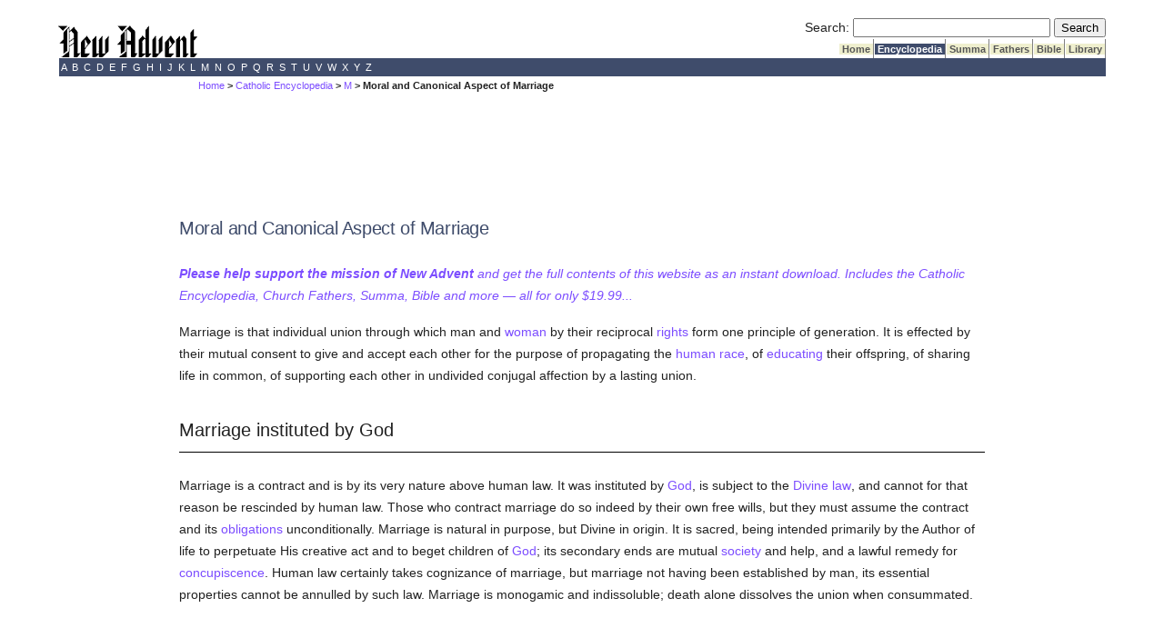

--- FILE ---
content_type: text/html; charset=utf-8
request_url: https://www.newadvent.org/cathen/09699a.htm
body_size: 15256
content:
<!DOCTYPE html>
<html lang="en">
<head>

<title>CATHOLIC ENCYCLOPEDIA: Moral and Canonical Aspect of Marriage</title><script src="https://dtyry4ejybx0.cloudfront.net/js/cmp/cleanmediacmp.js?ver=0104" async="true"></script><script defer data-domain="newadvent.org" src="https://plausible.io/js/script.js"></script><link rel="canonical" href="https://www.newadvent.org/cathen/09699a.htm">

<meta name="viewport" content="width=device-width, initial-scale=1">

<meta name="description" content="Marriage is that individual union through which man and woman by their reciprocal rights form one principle of generation">

<meta http-equiv="Content-Type" content="text/html; charset=utf-8"><link rel="alternate" type="application/rss+xml" title="RSS" href="http://feeds.newadvent.org/bestoftheweb?format=xml"><link rel="icon" href="../images/icon1.ico" type="image/x-icon"><link rel="shortcut icon" href="../images/icon1.ico" type="image/x-icon"><meta name="robots" content="noodp"><link type="text/css" rel="stylesheet" href="../utility/screen6.css" media="screen"></head>

<body class="cathen" id="09699a.htm">

<!-- spacer-->&nbsp;<br/>



<div id="capitalcity"><table summary="Logo" cellpadding=0 cellspacing=0 width="100%"><tr valign="bottom"><td align="left"><a href="../"><img height=36 width=153 border="0" alt="New Advent" src="../images/logo.gif"></a></td><td align="right"> <form id="searchbox_000299817191393086628:ifmbhlr-8x0" action="../utility/search.htm">
  <!-- Hidden Inputs -->
  <input type="hidden" name="safe" value="active">
  <input type="hidden" name="cx" value="000299817191393086628:ifmbhlr-8x0"/>
  <input type="hidden" name="cof" value="FORID:9"/>
 
  <!-- Search Box -->
  <label for="searchQuery" id="searchQueryLabel">Search:</label>
  <input id="searchQuery" name="q" type="text" size="25" aria-labelledby="searchQueryLabel"/>
 
  <!-- Submit Button -->
  <label for="submitButton" id="submitButtonLabel" class="visually-hidden">Submit Search</label>
  <input id="submitButton" type="submit" name="sa" value="Search" aria-labelledby="submitButtonLabel"/>
</form> <table summary="Spacer" cellpadding=0 cellspacing=0><tr><td height="2"></td></tr></table> <table summary="Tabs" cellpadding=0 cellspacing=0><tr> <td bgcolor="#ffffff"></td> <td class="tab"><a class="tab_color_on_beige" href="../">&nbsp;Home&nbsp;</a></td> <td class="tab"><a class="tab_white_on_color" href="../cathen/index.html">&nbsp;Encyclopedia&nbsp;</a></td> <td class="tab"><a class="tab_color_on_beige" href="../summa/index.html">&nbsp;Summa&nbsp;</a></td> <td class="tab"><a class="tab_color_on_beige" href="../fathers/index.html">&nbsp;Fathers&nbsp;</a></td> <td class="tab"><a class="tab_color_on_beige" href="../bible/gen001.htm">&nbsp;Bible&nbsp;</a></td> <td class="tab"><a class="tab_color_on_beige" href="../library/index.html">&nbsp;Library&nbsp;</a></td> </tr></table> </td> </tr></table><table summary="Alphabetical index" width="100%" cellpadding=0 cellspacing=0><tr><td class="bar_white_on_color"> <a href="../cathen/a.htm">&nbsp;A&nbsp;</a><a href="../cathen/b.htm">&nbsp;B&nbsp;</a><a href="../cathen/c.htm">&nbsp;C&nbsp;</a><a href="../cathen/d.htm">&nbsp;D&nbsp;</a><a href="../cathen/e.htm">&nbsp;E&nbsp;</a><a href="../cathen/f.htm">&nbsp;F&nbsp;</a><a href="../cathen/g.htm">&nbsp;G&nbsp;</a><a href="../cathen/h.htm">&nbsp;H&nbsp;</a><a href="../cathen/i.htm">&nbsp;I&nbsp;</a><a href="../cathen/j.htm">&nbsp;J&nbsp;</a><a href="../cathen/k.htm">&nbsp;K&nbsp;</a><a href="../cathen/l.htm">&nbsp;L&nbsp;</a><a href="../cathen/m.htm">&nbsp;M&nbsp;</a><a href="../cathen/n.htm">&nbsp;N&nbsp;</a><a href="../cathen/o.htm">&nbsp;O&nbsp;</a><a href="../cathen/p.htm">&nbsp;P&nbsp;</a><a href="../cathen/q.htm">&nbsp;Q&nbsp;</a><a href="../cathen/r.htm">&nbsp;R&nbsp;</a><a href="../cathen/s.htm">&nbsp;S&nbsp;</a><a href="../cathen/t.htm">&nbsp;T&nbsp;</a><a href="../cathen/u.htm">&nbsp;U&nbsp;</a><a href="../cathen/v.htm">&nbsp;V&nbsp;</a><a href="../cathen/w.htm">&nbsp;W&nbsp;</a><a href="../cathen/x.htm">&nbsp;X&nbsp;</a><a href="../cathen/y.htm">&nbsp;Y&nbsp;</a><a href="../cathen/z.htm">&nbsp;Z&nbsp;</a> </td></tr></table></div>
 <div id="mobilecity" style="text-align: center; "><a href="../"><img height=24 width=102 border="0" alt="New Advent" src="../images/logo.gif"></a></div>
 <!--<div class="scrollmenu"> <a href="../utility/search.htm">SEARCH</a> <a href="../cathen/">Encyclopedia</a> <a href="../summa/">Summa</a> <a href="../fathers/">Fathers</a> <a href="../bible/">Bible</a> <a href="../library/">Library</a> </div> <br />-->

<div id="mi5"><span class="breadcrumbs"><a href="../">Home</a> > <a href="../cathen">Catholic Encyclopedia</a> > <a href="../cathen/m.htm">M</a> > Moral and Canonical Aspect of Marriage</span></div>

<div id="springfield2">

<div class='catholicadnet-728x90' id='cathen-728x90-top' style='display: flex; height: 100px; align-items: center; justify-content: center; '></div>




<h1>Moral and Canonical Aspect of Marriage</h1>

<p><em><a href="https://gumroad.com/l/na2"><strong>Please help support the mission of New Advent</strong> and get the full contents of this website as an instant download. Includes the Catholic Encyclopedia, Church Fathers, Summa, Bible and more &#151; all for only $19.99...</a></em></p>



<p>Marriage is that individual union through which man and <a href="../cathen/15687b.htm">woman</a> by their reciprocal <a href="../cathen/13055c.htm">rights</a> form one principle of generation. It is effected by their mutual consent to give and accept each other for the purpose of propagating the <a href="../cathen/09580c.htm">human race</a>, of <a href="../cathen/05295b.htm">educating</a> their offspring, of sharing life in common, of supporting each other in undivided conjugal affection by a lasting union.</p>

<h2 id="section1">Marriage instituted by God</h2>

<p>Marriage is a contract and is by its very nature above human law. It was instituted by <a href="../cathen/06608a.htm">God</a>, is subject to the <a href="../cathen/09071a.htm">Divine law</a>, and cannot for that reason be rescinded by human law. Those who contract marriage do so indeed by their own free wills, but they must assume the contract and its <a href="../cathen/11189a.htm">obligations</a> unconditionally. Marriage is natural in purpose, but Divine in origin. It is sacred, being intended primarily by the Author of life to perpetuate His creative act and to beget children of <a href="../cathen/06608a.htm">God</a>; its secondary ends are mutual <a href="../cathen/14074a.htm">society</a> and help, and a lawful remedy for <a href="../cathen/04208a.htm">concupiscence</a>. Human law certainly takes cognizance of marriage, but marriage not having been established by man, its essential properties cannot be annulled by such law. Marriage is monogamic and indissoluble; death alone dissolves the union when consummated.</p>

<div class="CMtag_300x250" style="display: flex; height: 300px; align-items: center; justify-content: center; "></div>

<p>When men pretend to be the final arbiters of the marriage contract, they base their claim on the assumption that this contract is merely of human institution and is subject to no <a href="../cathen/09053a.htm">laws</a> above those of man. But human <a href="../cathen/14074a.htm">society</a>, both in its primitive and organized form, originated by marriage, not marriage by human <a href="../cathen/14074a.htm">society</a>. Marriage was intended by the Creator for the propagation of the <a href="../cathen/09580c.htm">human race</a> and for the mutual help of husband and wife. The monogamic and indissoluble properties of marriage were for a time dispensed by Divine permission. Thus in the patriarchal times of the <a href="../cathen/14526a.htm">Old Testament</a> polygamous marriage was tolerated. The right of dismissal also by the bill of <a href="../cathen/05054c.htm">divorce</a> was legal (<a href="../bible/deu024.htm">Deuteronomy 24 sqq.</a>; <a href="../bible/mat019.htm#vrs3">Matthew 19:3-12</a>). Still, marriage never lost its sacred character in the <a href="../cathen/14526a.htm">Old Dispensation</a>. It continued a type and figure of marriage in the New Law. Other nations besides the <a href="../cathen/08399a.htm">Jews</a> treated marriage with such regard and <a href="../cathen/03538b.htm">ceremony</a> as betoken their <a href="../cathen/02408b.htm">belief</a> in its superhuman character. Evolutionists, indeed, account for marriage by the gregarious habits of <a href="../cathen/09580c.htm">human beings</a>. They consider it a developed social <a href="../cathen/08050b.htm">instinct</a>, a matter of utility, convenience, and decency, a consequence of sexual intercourse, which human <a href="../cathen/14074a.htm">society</a> decided to regulate by law, and thus encourage a state of affairs conducive to the peace and <a href="../cathen/07131b.htm">happiness</a> of the race. They do not deny that the religious feeling latent in the human heart regarding marriage and the religious ceremonies attendant on its celebration have their utility, but they insist that marriage is entirely a natural thing. Socialists entertain this same view of marriage; they deprecate excessive state control of the marriage contract, but would impose the <a href="../cathen/05215a.htm">duty</a> of providing for, and <a href="../cathen/05295b.htm">educating</a>, children on the State. The <a href="../cathen/05556a.htm">ethical</a> value of marriage is certainly lowered by such views. Marriage, though contracted to preserve order, would still remain subject to human caprice. It would not bind the couple to an inseparable union. It would exclude polyandry, but not <a href="../cathen/02564a.htm">polygamy</a> or <a href="../cathen/05054c.htm">divorce</a>. By principles borrowed from <a href="../cathen/15006b.htm">Christian tradition</a>, <a href="../cathen/02564a.htm">polygamy</a>, strange to say, is proscribed even by those whose ethics of marriage are naturalistic, evolutionary and socialistic.</p>

<h2 id="section2">Marriage in the Christian dispensation</h2>

<p>Christ revoked the <a href="../cathen/05041a.htm">dispensation</a> granted in the Mosaic law. He <a href="../cathen/12454b.htm">promulgated</a> the original <a href="../cathen/09071a.htm">Divine law</a> of monogamic and indissoluble marriage; in addition, He raised marriage to the dignity of a sacrament (<a href="../bible/gen002.htm#vrs24">Genesis 2:24</a>; <a href="../bible/mat019.htm#vrs3">Matthew 19:3 sqq.</a>; <a href="../bible/luk016.htm#vrs15">Luke 16:15 sqq.</a>; <a href="../bible/mar010.htm#vrs11">Mark 10:11 sqq.</a>; <a href="../bible/1co007.htm#vrs2">1 Corinthians 7:2 sqq.</a>). "If any one should say, matrimony is not truly and properly one of the seven <a href="../cathen/13295a.htm">sacraments</a> of the Gospel law, instituted by Christ, but an invention of man, not conferring grace, let him be <a href="../cathen/01455e.htm">anathema</a>" (Council of Trent, Sess. XXI, can. 1). Under the <a href="../cathen/03712a.htm">Christian</a> law, therefore, the marriage contract and the sacrament are inseparable and indivisible; for, in virtue of <a href="../cathen/08374c.htm">Christ's</a> legislative act, the consent in marriage produces, besides <a href="../cathen/06701a.htm">sanctifying grace</a>, its peculiar sacramental grace. Whenever the marriage contract is duly made, the sacrament is truly effected. That is undoubtedly the case when both parties to marriage are by <a href="../cathen/02258b.htm">baptism</a> members of the <a href="../cathen/10663a.htm">mystical body of Christ</a>, for "This is a great sacrament; but I speak in Christ and in the church" (<a href="../bible/eph005.htm#vrs32">Ephesians 5:32</a>). Hence the moral and canonical aspect of matrimony in the <a href="../cathen/03712a.htm">Christian dispensation</a> is necessarily determined by the <a href="../cathen/03586a.htm">sacramental character</a> of the marriage contract.</p>

<div class="CMtag_300x250" style="display: flex; height: 300px; align-items: center; justify-content: center; "></div>

<h3>A</h3>

<p>The <a href="../cathen/03744a.htm">Church</a> being the Divinely appointed custodian of all <a href="../cathen/13295a.htm">sacraments</a>, it belongs to her <a href="../cathen/08567a.htm">jurisdiction</a> to interpret and apply the <a href="../cathen/09071a.htm">Divine law</a> of marriage. She cannot repeal or change that law. Marriage is, in its essential requirements, ever the same, monogamic and indissoluble. The contract validly made and consummated is dissolved by death alone. However, the <a href="../cathen/03744a.htm">Church</a> must determine what is required for a valid and licit marriage contract. <a href="../cathen/05141a.htm">Doubt</a> in so grave a matter, or uncertainty as to the form and <a href="../cathen/05215a.htm">duties</a> of marriage, would be disastrous for the temporal and spiritual good of <a href="../cathen/07762a.htm">individuals</a> and of <a href="../cathen/14074a.htm">society</a>. The <a href="../cathen/03744a.htm">Church</a> safeguards the sacramental contract by unremitting solicitude and directs the consciences and conduct of those who marry by moral teaching and canonical legislation. The procedure of her courts in cases where the validity or legality of a marriage is involved, is ordered by admirable insight. The <a href="../cathen/03744a.htm">Church</a> derives her power to legislate in matrimonial affairs, not from the State, but from Christ; and acts, not on sufferance, but by Divine right. She recognizes the <a href="../cathen/05215a.htm">duty</a> of the State to take cognizance of <a href="../cathen/09707a.htm">Christian marriage</a>, in order to insure certain civic effects, but her <a href="../cathen/08567a.htm">jurisdiction</a> is superior and of Divine origin.</p>

<h3>B</h3>

<p>The <a href="../cathen/09053a.htm">laws</a> of the <a href="../cathen/03744a.htm">Church</a> governing <a href="../cathen/09707a.htm">Christian marriage</a> are fundamental and unchangeable <a href="../cathen/09053a.htm">laws</a>; or accidental, circumstantial, and changeable <a href="../cathen/09053a.htm">laws</a>. The <a href="../cathen/09076a.htm">natural law</a>, Divine revealed law, and the Apostolic law of marriage are interpreted by the <a href="../cathen/03744a.htm">Church</a>, but never repealed or dispensed from. Circumstantial <a href="../cathen/09053a.htm">laws</a> are enacted by the <a href="../cathen/03744a.htm">Church</a>, and may vary or be repealed. Hence disciplinary <a href="../cathen/09053a.htm">laws</a> regulating solemnities to be observed in marriage, and <a href="../cathen/09053a.htm">laws</a> defining qualifications of parties to <a href="../cathen/09707a.htm">marry</a>, are not so rigid as to admit of no change, if the <a href="../cathen/03744a.htm">Church</a> sees fit to change them, owing to difference of time and place; the change too may affect the validity or the legality of a marriage. The <a href="../cathen/03744a.htm">Church</a>, therefore, has laid down the conditions requisite for the validity of the matrimonial consent on the part of those who marry, and has legislated on their respective <a href="../cathen/13055c.htm">rights</a> and <a href="../cathen/05215a.htm">duties</a>. The marriage bond is sacred; married life symbolizes the union between Christ and His <a href="../cathen/03744a.htm">Church</a> (<a href="../bible/eph005.htm#vrs22">Ephesians 5:22 sqq.</a>) and the <a href="../cathen/03744a.htm">Church</a> protects both by such rules as will maintain their <a href="../cathen/03712a.htm">Christian</a> characteristics under all circumstances.</p>

<h3>C</h3>

<p>The moral law looks to the conduct of those who marry; canon law regulates matrimonial courts of the <a href="../cathen/03744a.htm">Church</a>. There is no marked point of difference between them; they rather form a complete system of legislation concerning the Sacrament of Marriage. Of course <a href="../cathen/02258b.htm">baptized</a> <a href="../cathen/11726a.htm">persons</a> alone receive the <a href="../cathen/13295a.htm">sacraments</a>. Some <a href="../cathen/14580a.htm">theologians</a> regard a marriage in which only one party is <a href="../cathen/02258b.htm">baptized</a> as a sacrament. Whether those who have been <a href="../cathen/02258b.htm">baptized</a>, but are not members of the body of the <a href="../cathen/03744a.htm">Church</a>, or unbaptized <a href="../cathen/11726a.htm">persons</a> are exempt from all purely Church matrimonial law is a disputed question.</p>

<h3>D</h3>

<p>As citizens of the State, <a href="../cathen/03712a.htm">Christians</a> should certainly comply with the civil <a href="../cathen/09053a.htm">laws</a> regulating marriage for certain civil effects, though they must not consider the marriage contract as something distinct from the sacrament, for the two are inseparable. One result of the defection from the <a href="../cathen/03744a.htm">Church</a> in the sixteenth century was a <a href="../cathen/02408b.htm">belief</a> that marriage is a civil <a href="../cathen/03538b.htm">ceremony</a>. The opinion of several canonists, who, wishing to justify this view taught that the contract of marriage might possibly be separated from the sacrament, was condemned in the syllabus of <a href="../cathen/12134b.htm">Pius IX</a> in 1864 (numbers 65 and 66). It is likewise <a href="../cathen/05525a.htm">erroneous</a> to consider the <a href="../cathen/12406a.htm">priest</a> the minister of the sacrament; he is the authorized witness of the <a href="../cathen/03744a.htm">Church</a> to the contract. The parties contracting really administer the sacrament to themselves.</p>

<h3>E</h3>

<p>It is historical fact that the <a href="../cathen/03744a.htm">Church</a> always recognized the right of the State to legislate in certain respects concerning marriage, on account of its civil effects. The enactment of <a href="../cathen/09053a.htm">laws</a> fixing the dowry, the right of succession, alimony and other like matters, belongs to the <a href="../cathen/02137c.htm">secular authorities</a> according to the common teaching of canonists. When, however, the State enacts <a href="../cathen/09053a.htm">laws</a> inimical to the marriage <a href="../cathen/09053a.htm">laws</a> of the <a href="../cathen/03744a.htm">Church</a>, practically denying her right to protect the sacred character of matrimony, she cannot allow her children to submit to such enactments. She respects the requirements of the State for the marriages of its citizens as long as those requirements are for the common good, and in keeping with the dignity and Divine purpose of marriage. Thus, for instance, she recognizes that a defect of mind or a lack of proper discretion is an impediment to matrimony. Certain defects of body, particularly impotency, disqualify likewise. The <a href="../cathen/03744a.htm">Church</a>, on the other hand, justly expects the State to treat her <a href="../cathen/09053a.htm">laws</a> such as those of <a href="../cathen/03481a.htm">celibacy</a>, with respect (see <a href="../cathen/01326b.htm">Schmalzgr&uuml;ber</a>, vol. IV, part I, sect. 2; and vol. IX, part II, title 22, for obsolete canonical rules). A marriage is said to be canonical or civil: canonical, when contracted in accordance with Church law; civil, if the ordinances of <a href="../cathen/09066a.htm">civil law</a> are observed. In addition, we sometimes speak of a <a href="../cathen/04001a.htm">secret marriage</a>, or a marriage of <a href="../cathen/04268a.htm">conscience</a>, that is, a marriage of which the <a href="../cathen/02255a.htm">banns</a> have not been published, celebrated by the <a href="../cathen/11499b.htm">parish</a> <a href="../cathen/12406a.htm">priest</a> and witnesses under bond of secrecy, with the <a href="../cathen/02581b.htm">bishop's</a> permission. A <a href="../cathen/15073a.htm">true</a> marriage is one duly contracted and capable of being <a href="../cathen/12454c.htm">proved</a> in the ordinary way; a presumptive marriage, when the <a href="../cathen/09053a.htm">law</a> presumes a marriage to exist; a <a href="../cathen/12584a.htm">putative marriage</a>, when it is believed to be valid, but is in reality null and void, owing to the existence of a hidden diriment impediment.</p>

<p>There is, again, a special kind of marriage which needs explanation here. When a prince or a member of a ruling house weds a <a href="../cathen/15687b.htm">woman</a> of inferior rank, especially if her <a href="../cathen/05782a.htm">family</a> is plebeian, the marriage is generally known as a morganatic marriage. In this case it is as valid and licit before the <a href="../cathen/03744a.htm">Church</a> as any other lawful marriage, but there are certain civil disabilities. First, the children born in such wedlock have no <a href="../cathen/13055c.htm">right</a> to the title or crown of their father, since those who are to succeed him ought not to suffer from the social disadvantages arising from the inferior rank of their father's morganatic wife. In some countries, however, the <a href="../cathen/09053a.htm">law</a> concedes a hope of succession to such children if all the direct heirs should die. The morganatic wife and her children receive, by agreement or stipulation, a dowry and means of support, the amount being in some countries at the discretion of the king or prince, in others fixed by <a href="../cathen/09053a.htm">law</a>.</p>

<h2 id="section3">Matrimonial courts in the Church</h2>

<p>Doubtful marriage cases are decided in courts provided by the canon law for that purpose. The <a href="../cathen/05141a.htm">doubt</a> may arise from a supposed hidden or occult impediment or from a public impediment. In the former case (occult impediment) the question is decided <em>pro foro interno</em> in the tribunal of penance or by the penitentiary Apostolic at <a href="../cathen/13164a.htm">Rome</a>. In such cases strict secrecy, similar to that of the confessional, is observed, particularly with regard to names and places of residence. In the latter case (public impediment) the <a href="../cathen/05141a.htm">doubt</a> has always to be settled <em>pro foro externo</em> in the matrimonial courts; for no general <a href="../cathen/09053a.htm">laws</a> can be made to cover all possible circumstances, and the practical application of the canonical and moral <a href="../cathen/09053a.htm">laws</a> of marriage to actual cases, just as happens with civil <a href="../cathen/09053a.htm">laws</a> involves at times questions <em>de jure</em> and <em>de facto</em>, which must be settled by competent judges. In every <a href="../cathen/05001a.htm">diocese</a> presided over by a <a href="../cathen/02581b.htm">bishop</a> and especially in every <a href="../cathen/10244c.htm">metropolitan</a> <a href="../cathen/10244c.htm">see</a>, the canon law requires a matrimonial court. Such a court has no power to legislate, but adjudicates according to the <a href="../cathen/09053a.htm">laws</a> and the precedents of the Roman courts. Bishops of <a href="../cathen/05001a.htm">dioceses</a>, national and provincial councils may, however, enforce stricter observance of the general <a href="../cathen/09053a.htm">laws</a> in their respective jurisdictions; if peculiar circumstances require it, they can legislate against abuses and insist on special points of law; for instance, they may demand certain qualifications in witnesses to marriage, and prescribe certain preliminaries for <a href="../cathen/09698a.htm">mixed marriages</a>, binding on <a href="../cathen/12406a.htm">priest</a> and people under pain of <a href="../cathen/14004b.htm">sin</a>. From the decisions of the <a href="../cathen/05001a.htm">diocesan</a> and the <a href="../cathen/10244c.htm">metropolitan</a> courts, particularly in questions involving nullity of marriage, appeal can be taken to the courts of the <a href="../cathen/07424b.htm">Holy See</a>. the decisions of these courts are final, especially when the Holy Father approves them. In rare cases a reopening is allowed, and then, usually, because new evidence is offered. Since <a href="../cathen/12137a.htm">Pius X</a> reorganized the <a href="../cathen/13147a.htm">Roman Curia</a> by the Constitution "Sapienti consilio" (29 June, 1908), such appeals must be made to the congregation, tribunal or office specified in that Constitution to deal with them: For the future every question regarding <a href="../cathen/09698a.htm">mixed marriages</a> is to be brought before the Congregation of the Holy Office; likewise, all points which either directly or indirectly, in fact or in law, refer to the Pauline Privilege" (Answer of the Congregation of the Consistory to letter of Holy Office, 27 March, 1909). (For the procedure in case of appeals from countries under the <a href="../cathen/08567a.htm">jurisdiction</a> of <a href="../cathen/12456a.htm">Propaganda</a>, see <a href="../cathen/12456a.htm">PROPAGANDA</a>.)</p>

<div class="CMtag_300x250" style="display: flex; height: 300px; align-items: center; justify-content: center; "></div>

<h2 id="section4">The new marriage legislation</h2>

<p>The marriage law, known by its initial words, "Ne temere", went into force on <a href="../cathen/05224d.htm">Easter Sunday</a>, 18 April, 1908. The principal changes it made in the <a href="../cathen/03744a.htm">Church's</a> matrimonial legislation relate to <a href="../cathen/04001a.htm">clandestine marriages</a> (which it makes null and void for all <a href="../cathen/03449a.htm">Catholics</a> of the <a href="../cathen/09022a.htm">Latin Rite</a>) and to questions incidental thereto. The law enacts that a marriage of <a href="../cathen/03449a.htm">Catholics</a> of the <a href="../cathen/09022a.htm">Latin Rite</a> is licit and valid only if contracted in the presence of the ordinary, or the <a href="../cathen/11499b.htm">parish</a> <a href="../cathen/12406a.htm">priest</a>, or a <a href="../cathen/12406a.htm">priest</a> delegated by either, and at least two witnesses. Any <a href="../cathen/12406a.htm">priest</a> may revalidate a <a href="../cathen/14004b.htm">sinful</a> or an invalid marriage of those who, through sickness, are in serious danger of death, unless their case is such as admits of no revalidation &mdash; as for instance, if they are in holy orders. Again, in the case of those who live in districts where no <a href="../cathen/12406a.htm">priest</a> resides, and who cannot without serious hardship go to one, the new law provides that, if such condition has lasted a month, they may marry without a <a href="../cathen/12406a.htm">priest</a>, but in the presence of two witnesses, the record of their marriage being properly made as prescribed. The law makes no exception in favour of <a href="../cathen/09698a.htm">mixed marriages</a>, not even when one party is a <a href="../cathen/03449a.htm">Catholic</a> of an Eastern Rite. By a special <a href="../cathen/05041a.htm">dispensation</a>, <a href="../cathen/09698a.htm">mixed marriages</a> &mdash; i.e., both parties being <a href="../cathen/02258b.htm">baptized</a>, one a <a href="../cathen/12495a.htm">Protestant</a>, the other a <a href="../cathen/03449a.htm">Catholic</a> &mdash; of Germans marrying within the boundaries of the <a href="../cathen/06484b.htm">German Empire</a> are valid, though <a href="../cathen/04001a.htm">clandestinely</a> contracted. A like <a href="../cathen/05041a.htm">dispensation</a> has been granted to Hungarians marrying within the boundaries of <a href="../cathen/07547a.htm">Hungary</a>; and according to the Secretary of the S. Congregation of Sacraments (18 March, 1909), <a href="../cathen/04510a.htm">Croatians</a>, Slavonians, inhabitants of <a href="../cathen/15022a.htm">Transylvania</a>, and of Fiume enjoy a similar <a href="../cathen/05041a.htm">dispensation</a>. <a href="../cathen/03449a.htm">Catholics</a> of the various Eastern rites, who are in union with the <a href="../cathen/07424b.htm">Holy See</a>, are exempt from the <a href="../cathen/09053a.htm">law</a>; likewise all non-Catholics, except those who have been <a href="../cathen/02258b.htm">baptized</a> in the <a href="../cathen/03744a.htm">Church</a>, but have fallen away.</p>

<p>The law is not retroactive. Marriages contracted before its <a href="../cathen/12454b.htm">promulgation</a> will be adjudicated, in case of <a href="../cathen/05141a.htm">doubt</a>, according to the <a href="../cathen/09053a.htm">laws</a> in force at the time and place of marriage. It simplifies procedure. Former difficulties arising from quasi-domicile are done away with by a month's residence even when taken in <em>fraudem legis;</em> the ordinary or the <a href="../cathen/11499b.htm">parish</a> <a href="../cathen/12406a.htm">priest</a> is the authorized witness of the <a href="../cathen/03744a.htm">Church</a>, and he or a <a href="../cathen/12406a.htm">priest</a> delegated by him by name, can assist validly at any marriage within his territory, even though the parties come from without it; though, of course, such ordinary or <a href="../cathen/11499b.htm">parish</a> <a href="../cathen/12406a.htm">priest</a> needs, and should ask for, letters of permission from the proper authority to assist licitly at such a marriage. The local authorities may increase the punishment assigned in the text of the <a href="../cathen/09053a.htm">law</a> for any infraction of this provision. By a <a href="../cathen/04670a.htm">decree</a> of the Sacred Congregation of the Sacraments (7 March, 1910), the power to dispense kings or royal princes from impediments, diriment or impedient, is henceforth reserved in a special manner to the <a href="../cathen/07424b.htm">Holy See</a>, and all faculties granted heretofore in such cases to certain ordinaries are revoked. In the peculiar circumstances of certain Indian <a href="../cathen/05001a.htm">dioceses</a> (see <a href="../cathen/07722a.htm">INDIA</a>, <em>Double Jurisdiction</em>), the question has been asked: Whether for <a href="../cathen/11726a.htm">persons</a> residing in <a href="../cathen/07722a.htm">India</a> within a double <a href="../cathen/08567a.htm">jurisdiction</a>, it is sufficient, in order to a valid and licit marriage, to stand before the personal <a href="../cathen/11499b.htm">parish</a> <a href="../cathen/12406a.htm">priest</a> of one or both; or whether they must also stand before the territorial <a href="../cathen/11499b.htm">parish</a> <a href="../cathen/12406a.htm">priest</a>. The question having been referred to the Holy Father, the Congregation of the Sacraments replied, with the <a href="../cathen/01656b.htm">approbation</a> of His Holiness, in view of the peculiar circumstances, affirmatively to the first part; negatively to the second part.</p>

<h2 id="section5">Marriage indissoluble except by death</h2>

<p>It must again be repeated here that the <a href="../cathen/03744a.htm">Church</a> teaches, and has always taught, that death alone can dissolve a ratified and consummated <a href="../cathen/09707a.htm">Christian marriage</a>. When the death of either party is not <a href="../cathen/12454c.htm">proved</a> by such evidence as is required by canon law, there is no permission to re-marry. The instruction "Matrimonii vinculo" (1868) is still strictly followed, as appears from an answer of the Sacred Congregation of the Sacraments to cases that arose in the earthquake district in Southern <a href="../cathen/08208a.htm">Italy</a> in March, 1910. Marriages ratified but not consummated by sexual intercourse are sometimes dissolved by the <a href="../cathen/12260a.htm">Roman Pontiff</a> in virtue of his supreme power; sometimes they are dissolved by entrance into the <a href="../cathen/12748b.htm">religious life</a> and by actual profession of solemn <a href="../cathen/15511a.htm">vows</a>. Such dissolutions of marriages that are merely ratified are in no sense subversive of "what <a href="../cathen/06608a.htm">God</a> hath joined let no man put asunder" (<a href="../bible/mat019.htm#vrs6">Matthew 19:6</a>). Again the matrimonial courts may find on the evidence adduced that a marriage is null and void; there may have been a known or a hidden diriment impediment when the marriage was contracted. In some instances such a marriage is revalidated after securing the required <a href="../cathen/05041a.htm">dispensation</a>, if such be possible, by a renewal of consent in proper form, or, accepting the previous consent, which was never actually retracted, by remedying the defect in <em>radice</em>. In other instances, the marriage being by juridical sentence declared null and void, the parties to it are free to enter new alliances. But that is quite different from granting a <a href="../cathen/05054c.htm">divorce</a> in the case of a valid consummated marriage.</p>

<h2 id="section6">Matrimonial consent</h2>

<p>Those who marry do so by signifying their consent to be man and wife. Consent is of the very essence of marriage, and it is in consequence of their free, deliberate consent that a man and a <a href="../cathen/15687b.htm">woman</a> become husband and wife. Marriage being a contract forming essentially an indissoluble union, it is important to <a href="../cathen/08673a.htm">know</a> whether the consent can be so defective as to make a marriage morally and canonically invalid.</p>

<h3>A</h3>

<p>(1) The act of being married is the mutual consenting of the parties, the giving and accepting of each other. "Thus the wife hath not power of her own body, but the husband. And in like manner the husband also hath not power of his own body, but the wife" (<a href="../bible/1co007.htm#vrs4">1 Corinthians 7:4</a>). It is not sufficient to give the consent internally only, it must be signified by some outward sign. Canon law does not absolutely require the personal presence of both parties to marriage; but, one being present, giving his consent to marry the absent party, the absent party must signify her consent by proxy or by letter. The Sacred Congregation of the <a href="../cathen/13205c.htm">Rota</a> recently decided a marriage to be valid at which the consent of one party was given verbally, and that of the other by letter. "Now although matrimony was raised to the dignity of a sacrament by Christ, it did not lose the nature of a contract; hence, like other contracts, it is perfected by consent of both parties. There is no obstacle, consequently, to contracting marriage by letter" (see Acta Apostolic&aelig; Sedis, year 2, vol. II, no. 7, 30 April, 1910, p. 300). The consent, however, must be signified in such a manner as to make the consent of both parties clear and unmistakable to the <a href="../cathen/12406a.htm">priest</a> and witnesses. The nature of the contract as well as its consequent <a href="../cathen/05215a.htm">duties</a> and properties are independent of the will of the parties contracting. Hence, if by any implied or expressed condition one or both parties qualify the contract in its essentials, the contract itself would be vitiated and nullified.</p>

<p>(2) The consent must be free and deliberate. Violence or coercion by fear in a degree so great as to deprive either party of his freedom to dissent would invalidate the consent given. The motives that prompt consent may be improper, but still they are compatible with the freedom required, and hence do not nullify the contract. The fear need not be absolute but if it be relatively so strong as to prompt external consent while the party dissents internally, canon law considers the requisite freedom wanting, and the contract null and void (see "Acta Apostolic&aelig; Sedis", vol. II, n&#186; 8, p. 348, 26 Feb., 1910).</p>

<p>(3) The party or parties giving consent in the act of marriage might be in <a href="../cathen/05525a.htm">error</a> as to the <a href="../cathen/11726a.htm">person</a> or quality of <a href="../cathen/11726a.htm">person</a> whom they are actually marrying. An <a href="../cathen/05525a.htm">error</a> is an impediment based on <a href="../cathen/09076a.htm">natural law</a>. Natural law protects the marriage contract; it requires that the object of the consent shall be, not only naturally capable of the contract, but personally intended. The marriage contract requires that the <a href="../cathen/11726a.htm">persons</a> contracting should be definite. Ecclesiastical law confirms this, and even extends its natural limits: if the <a href="../cathen/05525a.htm">error</a> is as to the <a href="../cathen/11726a.htm">person</a>, the contract is null and void &mdash; e.g., if, instead of the girl he consents to <a href="../cathen/09707a.htm">marry</a>, her sister were given in marriage by some accident or <a href="../cathen/06249a.htm">fraud</a>. If the <a href="../cathen/05525a.htm">error</a> is as to a personal quality, then the <a href="../cathen/09053a.htm">law</a>, to recognize a plea of non-consent, requires that the quality should have been absolutely intended by the party contracting, and it must be shown that such quality was a condition <em>sine qua non</em> of the marriage. Thus, in ancient canon law, if a freeman married a <a href="../cathen/15687b.htm">woman</a> whom he believed to be free while in fact she was a bondwoman, his marriage was null and void, unless, after discovering his <a href="../cathen/05525a.htm">error</a>, he continued to live and cohabit with her.</p>

<h3>B</h3>

<p>A condition expressed or implied in the marriage contract may regard the past, the present, or the future. It must be noted, however, that canon law, in <em>foro externo</em>, takes into account such conditions only as are definitely expressed &mdash; "De internis non judicat". Conditions or intentions implied by both or either party consenting in marriage may establish a case of <a href="../cathen/04268a.htm">conscience</a> to be settled in the tribunal of <a href="../cathen/04268a.htm">conscience</a>; but the courts take no cognizance of it. Before the <a href="../cathen/09053a.htm">law</a> a marriage is valid until the vitiating condition or intention is established by certain <a href="../cathen/12454c.htm">proof</a>. Hence a possible anomaly: a marriage invalid in reality, yet valid before the <a href="../cathen/09053a.htm">law</a>. In general, conditional consent in marriage is forbidden. A <a href="../cathen/11499b.htm">parish</a> <a href="../cathen/12406a.htm">priest</a> may not permit it on his own authority. Parties to a marriage, however, might, when they make the compact, put conditions, implied or expressed. Would that vitiate the contract of marriage? If the condition concern the past or the present, the contract is valid if the condition is verified at that moment, thus: "I take you for my husband, if you are the man to whom I was <a href="../cathen/02537c.htm">betrothed</a>." If the condition regard the future, it must be noted that, if it frustrates any essential <a href="../cathen/12462a.htm">property</a> of marriage, it nullifies the act of marriage; if it postulates an act against the very nature of marriage, the marriage is null. Again, the mutual <a href="../cathen/13055c.htm">rights</a> acquired and given in marriage being exclusive and perpetual, any condition added by both or one party to frustrate marriage in its natural consequences nullifies the contracts. A resolve or intention, however, to <a href="../cathen/14004b.htm">sin</a> against the nature of marriage, or to prove unfaithful, is, of course, no such condition. But a consent in marriage qualified by conditions such as to avoid procreation or birth of children, to have other wives or husbands &mdash; conditions excluding conjugal fidelity, denying the sacrament or perpetuity of the marriage bond &mdash; is a radically vitiated consent, and consequently of no value. Thus: "I marry, but you must avoid having children"; or, "I marry you until I find someone to suit me better." The condition must be actual, predominant in the will of one or both, denying perpetual union or interchange of conjugal <a href="../cathen/13055c.htm">rights</a>, or at least limiting them, to make the marriage null and void (Decretals, IV, tit. v, 7).</p>

<p>There might be a <a href="../cathen/14004b.htm">sinful</a> agreement between those contracting marriage which likewise nullifies their marriage &mdash; e.g., not to have more than one or two children, or not to have any children at all, until, in the judgment of the contracting parties, circumstances shall enable them to be provided for; or to <a href="../cathen/05054c.htm">divorce</a> and marry someone else whenever they grow tired of each other. Such an agreement or condition denies the perpetual <a href="../cathen/05215a.htm">duties</a> of matrimony, limits matrimonial <a href="../cathen/13055c.htm">rights</a>, suspends the <a href="../cathen/05215a.htm">duty</a> consequent on the use and exercise of those <a href="../cathen/13055c.htm">rights</a>; if really made a <em>sine qua non</em> of marriage, it necessarily annuls it; the parties would wish to enjoy connubial intercourse, but evade its consequences. The agreement to abstain from the use of conjugal <a href="../cathen/13055c.htm">rights</a> is, however, quite different, and does not nullify the marriage contract. The parties to the marriage fully consent to transfer to each other the conjugal <a href="../cathen/13055c.htm">rights</a>, but, by agreement or <a href="../cathen/15511a.htm">vow</a>, <a href="../cathen/11189a.htm">oblige</a> themselves to abstain from the actual use of those <a href="../cathen/13055c.htm">rights</a>. Now, if, contrary to their agreement or <a href="../cathen/15511a.htm">vow</a>, either party should demand the actual use of his or her right, it would not be fornication, though a breach of promise or <a href="../cathen/15511a.htm">vow</a>. Such a condition, though possible, is not frequent nor even permissible except in cases of rare <a href="../cathen/15472a.htm">virtue</a>.</p>

<p>Again, <a href="../cathen/09707a.htm">Christian marriage</a> being a sacrament as well as a contract, can matrimonial consent be such as to exclude the sacrament and intend only the contract? <a href="../cathen/09707a.htm">Christian marriage</a> being essentially a sacrament, as we have seen, any condition made to exclude the sacrament from the contract would nullify the latter.</p>

<div class='catholicadnet-728x90' id='cathen-728x90-bottom' style='display: flex; height: 100px; align-items: center; justify-content: center; '></div>



<div class="cenotes"><h2>Sources</h2><p class="cenotes">Besides innumerable Latin text-books on moral and canon law in which marriage is discussed, and many treatises in other languages on the same subject, the following are mentioned as being more accessible to English and American readers: SLATER, <em>A Manual of Moral Theology,</em> with notes by MARTIN on American legislation, II (New York, Cincinnati, Chicago, 1909), v, vii, xii; DEVINE, <em>The Law of Christian Marriage</em> (New York 1908), 47-127; CRONIN, <em>The New Matrimonial Legislation;</em> LECKY, <em>History of European Morals,</em> II (London, 1877); BISHOP, <em>Commentaries on the Law of Marriage and Divorce,</em> I (Boston, 1881); AMRAN, <em>The Jewish Law of Divorce according to Bible and Talmud;</em> BEBEL, <em>Die Frau und Sozialismus</em> (50th ed.).</p></div>

<div class="pub"><h2>About this page</h2><p id="apa"><strong>APA citation.</strong> <span id="apaauthor">Selinger, J.</span> <span id="apayear">(1910).</span> <span id="apaarticle">Moral and Canonical Aspect of Marriage.</span> In <span id="apawork">The Catholic Encyclopedia.</span> <span id="apapublisher">New York: Robert Appleton Company.</span>  <span id="apaurl">http://www.newadvent.org/cathen/09699a.htm</span></p><p id="mla"><strong>MLA citation.</strong> <span id="mlaauthor">Selinger, Joseph.</span> <span id="mlaarticle">"Moral and Canonical Aspect of Marriage."</span> <span id="mlawork">The Catholic Encyclopedia.</span> <span id="mlavolume">Vol. 9.</span> <span id="mlapublisher">New York: Robert Appleton Company,</span> <span id="mlayear">1910.</span>  <span id="mlaurl">&lt;http://www.newadvent.org/cathen/09699a.htm&gt;.</span></p><p id="transcription"><strong>Transcription.</strong> <span id="transcriber">This article was transcribed for New Advent by Douglas J. Potter.</span> <span id="dedication">Dedicated to the Sacred Heart of Jesus Christ.</span></p><p id="approbation"><strong>Ecclesiastical approbation.</strong> <span id="nihil"><em>Nihil Obstat.</em> October 1, 1910. Remy Lafort, Censor.</span> <span id="imprimatur"><em>Imprimatur.</em> +John M. Farley, Archbishop of New York.</span></p><p id="contactus"><strong>Contact information.</strong> The editor of New Advent is Kevin Knight. My email address is webmaster <em>at</em> newadvent.org. Regrettably, I can't reply to every letter, but I greatly appreciate your feedback &mdash; especially notifications about typographical errors and inappropriate ads.</p></div>

</div>

<div id="ogdenville"><table summary="Bottom bar" width="100%" cellpadding=0 cellspacing=0><tr><td class="bar_white_on_color"><center><strong>Copyright &#169; 2023 by <a href="../utility/contactus.htm">New Advent LLC</a>. Dedicated to the Immaculate Heart of Mary.</strong></center></td></tr></table><p align="center"><a href="../utility/contactus.htm">CONTACT US</a>  | <a href="https://cleanmedia.net/p/?psid=491-308-20180429T2217479770">ADVERTISE WITH NEW ADVENT</a></p></div><!-- Sticky Footer --> <ins class="CANBMDDisplayAD" data-bmd-ad-unit="30849120210203T1734389107AB67D35C03D4A318731A4F337F60B3E" style="display:block"></ins> <script src="https://secureaddisplay.com/au/bmd/"></script> <!-- /Sticky Footer --> <!-- Hide Dynamic Ads --><ins class="CMAdExcludeArticles"></ins><!-- /Hide Dynamic Ads-->

</body>
</html>

--- FILE ---
content_type: text/html; charset=utf-8
request_url: https://secureaddisplay.com/au/bmd/
body_size: 419
content:

!function (d, s, id) { var js, fjs = d.getElementsByTagName(s)[0]; if (!d.getElementById(id)) { js = d.createElement(s); js.id = id; js.defer = true; js.src = "https://dtyry4ejybx0.cloudfront.net/js/adloadbmd.min.js?ver=00000205h"; fjs.parentNode.insertBefore(js, fjs); } } (document, "script", "cadnet-bmd-js");
var CANVisitorIsChristian = "0"; 
var CANVisitorIsCatholic = "0";
var CANVisitorID = 9492427056;

--- FILE ---
content_type: text/html; charset=utf-8
request_url: https://cleanmediaads.com/bmd/bids/?AULU=30849120210203T1734389107AB67D35C03D4A318731A4F337F60B3E&AULUID=BMD30849120210203T1734389107AB67D35C03D4A318731A4F337F60B3E_goTnm1766327133138&SiteURL=https%3A//www.newadvent.org/cathen/09699a.htm&CANVisitorID=9492427056&isMobile=0
body_size: 71
content:
CANBMDDisplayADUnit('30849120210203T1734389107AB67D35C03D4A318731A4F337F60B3E', 'BMD30849120210203T1734389107AB67D35C03D4A318731A4F337F60B3E_goTnm1766327133138', '', '', '', [{"adcode":""}]);

--- FILE ---
content_type: text/css
request_url: https://www.newadvent.org/utility/screen6.css
body_size: 5362
content:
/* SUGGESTED BY CHAT GPT FOR THE GOOGLE SEARCH FORM. ChatGPT says, “The class visually-hidden is for labels that shouldn't be visible but should still be accessible by screen readers. You can define this class in your CSS as follows...” */
.visually-hidden {
  position: absolute;
  width: 1px;
  height: 1px;
  margin: -1px;
  padding: 0;
  overflow: hidden;
  clip: rect(0, 0, 0, 0);
  white-space: nowrap;
  border: 0;
}

/* MATERIAL DESIGN ELEMENTS ADDED HERE ON AUG. 31, 2023 */
/* @charset "UTF-8"; */
html{color:rgba(0,0,0,.87)}
::-moz-selection{background:#b3d4fc;text-shadow:none}
::selection{background:#b3d4fc;text-shadow:none}  /* AUTO UNDO */ 
hr{display:block;height:1px;border:0;border-top:1px solid #ccc;margin:1em 0;padding:0}  /* AUTO UNDO */ 
audio,canvas,img,svg,video{vertical-align:middle}  /* AUTO UNDO */ 
fieldset{border:0;margin:0;padding:0}  /* AUTO UNDO */ 
textarea{resize:vertical}  /* AUTO UNDO */ 
.browsehappy{margin:.2em 0;background:#ccc;color:#000;padding:.2em 0}  /* AUTO UNDO */ 
.hidden{display:none!important;visibility:hidden}  /* AUTO UNDO */ 
.visuallyhidden{border:0;clip:rect(0 0 0 0);height:1px;margin:-1px;overflow:hidden;padding:0;position:absolute;width:1px}  /* AUTO UNDO */ 
.visuallyhidden.focusable:active,.visuallyhidden.focusable:focus{clip:auto;height:auto;margin:0;overflow:visible;position:static;width:auto}  /* AUTO UNDO */ 
.invisible{visibility:hidden}  /* AUTO UNDO */ 
.clearfix:before,.clearfix:after{content:" ";display:table}  /* AUTO UNDO */ 
.clearfix:after{clear:both}  /* AUTO UNDO */ 
a,a:visited{text-decoration:underline}  /* AUTO UNDO */ 
abbr[title]:after{content:" (" attr(title)")"}  /* AUTO UNDO */ 
a[href^="#"]:after,a[href^="javascript:"]:after{content:""}  /* AUTO UNDO */ 
thead{display:table-header-group}  /* AUTO UNDO */ 
tr,img{page-break-inside:avoid}  /* AUTO UNDO */ 
img{max-width:100%!important}  /* AUTO UNDO */ 
p,h2,h3{orphans:3;widows:3}
h2,h3{page-break-after:avoid}  /* AUTO UNDO */ 
html{width:100%;height:100%}  /* AUTO UNDO */ 
body{width:100%;min-height:100%}
main{display:block}
*[hidden]{display:none!important}  /* AUTO UNDO */ 
html,body{font-family:'Helvetica','Arial',sans-serif;font-size:14px;font-weight:400;line-height:20px}
h1,h2,h3,h4,h5,h6,p{padding:0}  /* AUTO UNDO */ 
h1 small,h2 small,h3 small,h4 small,h5 small,h6 small{font-family:'Roboto','Helvetica','Arial',sans-serif;font-weight:400;line-height:1.35;letter-spacing:-.02em;opacity:.54;font-size:.6em}  /* AUTO UNDO */ 
h1{font-size:56px;line-height:1.35;letter-spacing:-.02em;margin:24px 0}  /* AUTO UNDO */ 
h1,h2{font-family:'Roboto','Helvetica','Arial',sans-serif;font-weight:400}  /* AUTO UNDO */ 
h2{font-size:45px;line-height:48px}  /* AUTO UNDO */ 
h2,h3{margin:24px 0}  /* AUTO UNDO */ 
h3{font-size:34px;line-height:40px}  /* AUTO UNDO */ 
h3,h4{font-family:'Roboto','Helvetica','Arial',sans-serif;font-weight:400}  /* AUTO UNDO */ 
h4{font-size:24px;line-height:32px;-moz-osx-font-smoothing:grayscale;margin:24px 0 16px}  /* AUTO UNDO */ 
h5{font-size:20px;font-weight:500;line-height:1;letter-spacing:.02em}  /* AUTO UNDO */ 
h5,h6{font-family:'Roboto','Helvetica','Arial',sans-serif;margin:24px 0 16px}  /* AUTO UNDO */ 
h6{font-size:16px;letter-spacing:.04em}  /* AUTO UNDO */ 
h6,p{font-weight:400;line-height:24px}
p{font-size:14px;letter-spacing:0;margin:0 0 16px}
a{color:rgb(124,77,255);font-weight:500}
blockquote{font-family:'Roboto','Helvetica','Arial',sans-serif;position:relative;font-size:24px;font-weight:300;line-height:1.35;letter-spacing:.08em}
mark{background-color:#f4ff81}  /* AUTO UNDO */ 
dt{font-weight:700}  /* AUTO UNDO */ 
address{font-size:12px;line-height:1;font-style:normal}  /* AUTO UNDO */ 
address,ul,ol{font-weight:400;letter-spacing:0}  /* AUTO UNDO */ 
ul,ol{font-size:14px;line-height:24px}  /* AUTO UNDO */ 
body{margin:0}
.styleguide-demo h1{margin:48px 24px 0}  /* AUTO UNDO */ 
.styleguide-demo h1:after{content:'';display:block;width:100%;border-bottom:1px solid rgba(0,0,0,.5);margin-top:24px}  /* AUTO UNDO */ 
.styleguide-demo{opacity:0;-webkit-transition:opacity .6s ease;transition:opacity .6s ease}  /* AUTO UNDO */ 
.styleguide-masthead{height:256px;background:#212121;padding:115px 16px 0}  /* AUTO UNDO */ 
.styleguide-container{position:relative;max-width:960px;width:100%}  /* AUTO UNDO */ 
.styleguide-title{color:#fff;bottom:auto;position:relative;font-size:56px;font-weight:300;line-height:1;letter-spacing:-.02em}  /* AUTO UNDO */ 
.styleguide-title:after{border-bottom:0}  /* AUTO UNDO */ 
.styleguide-title span{font-weight:300}  /* AUTO UNDO */ 
.demosLoaded .styleguide-demo{opacity:1}  /* AUTO UNDO */ 
iframe{display:block;width:100%;border:none}  /* AUTO UNDO */ 
iframe.heightSet{overflow:hidden}  /* AUTO UNDO */ 
.demo-wrapper{margin:24px}  /* AUTO UNDO */ 
.demo-wrapper iframe{border:1px solid rgba(0,0,0,.5)}  /* AUTO UNDO */ 

/* GENERAL */
body { background-color:#ffffff; font-size:100%; font-family:verdana,arial,helvetica,sans-serif; }
a:link, a:visited { text-decoration:none; }
a:hover, a:active { text-decoration:underline; color:red; }

/* DOUBLECLICK ADS ON HOME PAGE */
.centered-ad {margin-left: auto; margin-right: auto; }

/* NEWS ON HOME PAGE */
.homecontainer { margin-left:5%; margin-right:5%; }
.homecontainer a:hover, a:active { color:red; }
.homeleft { width:31%; padding-right:1%; float:left; }
.homecenter { width:31%; padding-left:1%; padding-right:1%; border-left:1px solid lightgray; border-right:1px solid white; float:left; }
.homeright { width:32%; padding-left:1%; float:left}
#almanaccontainer { border-top:1px solid lightgray; margin-top:15px; margin-left:5%; margin-right:5%; font-size:x-small; text-align:center; }
#almanaccontainer a:hover, a:active { color:red; }
#almanac1 { width:18%; padding-top:5px; padding-right:1%; float:left; }
#almanac2 { width:18%; padding-top:5px; padding-left:1%; padding-right:1%; border-left:1px solid lightgray; float:left; }
#almanac3 { width:18%; padding-top:5px; padding-left:1%; padding-right:1%; border-left:1px solid lightgray; float:left; }
#almanac4 { width:18%; padding-top:5px; padding-left:1%; padding-right:1%; border-left:1px solid lightgray; border-right:1px solid lightgray; float:left; }
#almanac5 { width:18%; padding-top:5px; padding-left:1%; float:left; }
#.Headnewsheadline { color:darkblue; text-transform:uppercase; font-size:230%; padding-top:30px; padding-bottom:15px; margin-left:5%; margin-right:5%; font-weight:bold; text-align:center; }
.Headnewsheadline { color:darkblue; font-size:210%; padding-top:30px; padding-bottom:15px; margin-left:5%; margin-right:5%; font-weight:bold; text-align:center; }
.Headnewsheadline a:link, a:visited { color:darkblue; }
.Headnewsheadline a:hover, a:active { color:red; }
.Leftnewsheadline, a.Leftnewsheadline { color:darkblue; text-decoration:underline; font-weight:bold; font-size:small; }
.Centernewsheadline, a.Centernewsheadline { color:darkblue; text-decoration:underline; font-weight:bold; font-size:small; }
.Rightnewsheadline, a.Rightnewsheadline { color:darkblue; text-decoration:underline; font-weight:bold; font-size:small; }
.newsbyline {font-style:italic; color:darkred; font-weight:bold; font-size:small; }
.newscontent {font-size:small; }
.subscribe { padding:15px; border:1px solid gray; margin-top:10px; text-align:center; background-color:#fff8dc; }
#subscribemail { padding:15px; border:1px solid darkgray; margin-top:10px; text-align:center; background-color:#ebe5c3; }
.subscribemail { padding:15px; border:1px solid #663300; margin-top:10px; text-align:center; background-color:#ffffcc; }
.subscribe1 { width:33%; float:left; text-align:center; padding-top:23px; border-top:1px solid gray; border-bottom:1px solid gray; border-left:1px solid gray; background-color:#fff8dc; }
.subscribe2 { width:33%; float:left; text-align:center; padding-top:5px; border-top:1px solid gray; border-bottom:1px solid gray; border-left:1px solid lightgray; border-right:1px solid lightgray; background-color:#fff8dc; }
.subscribe3 { width:33%; float:left; text-align:center; padding-top:23px; border-top:1px solid gray; border-bottom:1px solid gray; border-right:1px solid gray; background-color:#fff8dc; }
a.mark:visited { display:none; }
.brockman-original { padding-top:5px; padding-bottom:20px; border:1px solid blue; background-color:lightblue; text-align:center; }
.brockman { display:none; }
.lenny { padding:15px; border:1px solid gray; margin-top:10px; text-align:center; background-color:#f5f5f5; }
.carl { padding:15px; border:1px solid darkgray; margin-top:70px; text-align:center; background-color:#fff8dc; }

/* BIBLE */
#biblecrumbs { font-size:80%; font-weight:bold; padding-bottom:5px; margin-left:5%; }

#bibleguide table { background-color:#ffffff; font-size:70%; padding:0px; border:0px; margin-top:10px; margin-bottom:10px; margin-left:auto; margin-right:auto; }
.bibleth1 { background-color:#4d94d6; vertical-align:top; text-align:center; padding:3px; color:white; }
.bibleth2 { background-color:#80bbf3; vertical-align:top; text-align:center; padding:3px; color:white; }
#bibleguide td { background-color:#e2effc; vertical-align:top; text-align:center; padding:5px; margin:0; width:auto; }

.biblenav { text-align:center; padding-top:10px; padding-bottom:10px; border-top:1px solid lightgray; border-bottom:1px solid lightgray; margin-top:10px; margin-bottom:10px;  margin-left:5%; margin-right:5%; }
.biblenav h1 { display:inline; font-size:180%; text-align:center; color:black; padding:0; border:0; margin-top:0; margin-bottom:0; background-color: #ffffff; font-family:verdana,arial,helvetica,sans-serif; }
.biblenav h2 { display:inline; font-size:180%; text-align:center; color:black; padding:0; border:0; margin-top:0; margin-bottom:0; background-color: #ffffff; font-family:verdana,arial,helvetica,sans-serif; }
.biblenavleft, .biblenavright { font-size:180%; color:black; font-family:verdana,arial,helvetica,sans-serif; }

.biblebottom { padding-top:10px; padding-bottom:10px; border-top:1px solid lightgray; border-bottom:1px solid lightgray; margin-top:10px; margin-bottom:10px; margin-left:5%; margin-right:5%; }
.biblebottom a:link { font-size:180%; color:black; font-family:verdana,arial,helvetica,sans-serif; text-decoration:none; }
.biblebottom a:visited { font-size:180%; color:black; font-family:verdana,arial,helvetica,sans-serif; text-decoration:none; }
.biblebottom a:hover { text-decoration:none; color:red; }
.biblebottom a:active { text-decoration:none; }

.biblechapters { font-size:100%; text-align:center; margin-top:0;}
a.biblechapter { font-size:100%; text-decoration:underline; }
.bibletable { background:white; margin-left:5%; margin-right:5%; width:90%; border-collapse:collapse; }
.bibletd1 { width:26%; vertical-align:top; padding-top:5px; padding-bottom:5px; padding-left:1%; padding-right:1%; margin:1px solid orange; font-size:105%; font-family: 'TITUS Cyberbit Basic', 'Cardo', 'New Athena Unicode','Galatia SIL','Gentium', 'Arial Unicode MS', 'Lucida Grande'; font-size:110%; }
.bibletd2 { width:31%; vertical-align:top; padding-top:5px; padding-bottom:5px; padding-left:2%; padding-right:2%; margin:1px solid orange; font-size:125%; font-family:"Times CY", "Times New Roman", "Times", serif; background-image:url(https://www.newadvent.org/images/parchment1.jpg); }
.bibletd2 { width:31%; vertical-align:top; padding-top:5px; padding-bottom:5px; padding-left:2%; padding-right:2%; margin:1px solid orange; font-size:125%; font-family:"Times CY", "Times New Roman", "Times", serif; background-image:url(https://www.newadvent.org/images/parchment1.jpg); }
.bibletd3 { width:26%; vertical-align:top; padding-top:5px; padding-bottom:5px; padding-left:1%; padding-right:1%; margin:1px solid orange; font-size:125%; font-family:"Times CY", "Times New Roman", "Times", serif; }
#.bibletd3 { width:26%; vertical-align:top;padding-top:5px; padding-bottom:5px; padding-left:1%; padding-right:1%; margin:1px solid orange; font-variant:small-caps; font-size:105%; }
p.initial { padding:0px; border:0px; margin:0px; }
p.initial:first-line { font-variant:small-caps; }
.bibleul { padding-top:5px; padding-bottom:5px; padding-right:5px; margin-left:10%; margin-right:10%; list-style-type:square; background-color:#e2effc; }

/* MOVIES */
.theater2 { width:95%; background-color:#ffffff; font-size:90%; padding:7px; border:1px solid #003366; margin-top:20px; margin-bottom:0px; text-align:left; }
.theater { width:95%; background-color:#f5f5f5; font-size:90%; padding:7px; border:1px solid #003366; margin-top:20px; margin-bottom:0px; text-align:left; }
.movieheading { font-weight:bold; font-size:large; text-align:center; color:black; margin-bottom:0px; }
.showtimes { font-weight:bold; font-size:x-small; text-align:center; margin-top:0px; }
.movietitle { font-weight:bold; font-size:x-small; text-decoration:underline; }
.highgrade { background-color:green; color:white; font-weight:bold; font-size:xx-small; padding-left:1px; padding-right:1px; }
.midgrade { background-color:orange; color:white; font-weight:bold; font-size:xx-small; padding-left:1px; padding-right:1px; }
.lowgrade { background-color:red; color:white; font-weight:bold; font-size:xx-small; padding-left:1px; padding-right:1px; }
.highrating { color:green; font-size:xx-small; padding-left:1px; padding-right:1px; border:1px solid green; }
.midrating { color:orange; font-size:xx-small; padding-left:1px; padding-right:1px; border:1px solid orange; }
.lowrating { color:red; font-size:xx-small; padding-left:1px; padding-right:1px; border:1px solid red; }
.moviecontent { color:gray; font-size:x-small; }
.usccbcontent { display:none; }
.movielinks { font-size:xx-small; }
.movietext { font-size:x-small; }

/* RESPONSIVE MEDIA QUERIES */

@media (max-width: 720px) {
#mi5 { font-size:80%; font-weight:bold; padding-bottom:5px; margin-left:3%; }
#springfield2 { padding:5px; border:0px solid lightgray; margin-left:3%; margin-right:3%; background-color:#ffffff; }
.gumroad { display: none; }
}
@media (min-width: 721px) {
#mi5 { font-size:80%; font-weight:bold; padding-bottom:5px; margin-left:17%; }
#springfield2 { padding:5px; border:0px solid lightgray; margin-left:15%; margin-right:15%; background-color:#ffffff; }
}


/* FOUR MAIN DIVISIONS */

@media screen and (min-width: 600px) {
   #mobilecity { display: none; }
   #capitalcity { display: block; margin-left:5%; margin-right:5%; background-color:#ffffff; }
}
@media screen and (max-width: 599px) {
   #capitalcity { display: none; }
   #mobilecity { display: block; margin-left:5%; margin-right:5%; background-color:#ffffff; }
   #catholicadnet-300x250-float { display: none; }
}

#shelbyville { float:left; width:300px; background-color:#ffffff; padding-top:15px; padding-right:2px; border-right: 1px solid #ffffff; margin-right:10px; margin-left:5%; }
#springfield { padding:5px; border:0px solid lightgray; margin-left:372px; margin-right:5%; background-color:#ffffff; }

#ogdenville-new { background-color:#333366; text-align:center; padding:0px; border:0px; margin:0px; }
#ogdenville { background:#333366; text-align:center; margin-left:5%; margin-right:5%; background-color:#ffffff; clear:both; }

/* MODULES */
#googleleft { padding-top:5px; padding-bottom:5px; }
#google234 { padding-top:5px; padding-bottom:5px; border-top:1px solid gray; border-bottom:1px solid gray; width:234px; margin-left:auto; margin-right:auto; }
#google300 { padding-top:5px; padding-bottom:5px; border-top:1px solid white; border-bottom:1px solid white; width:300px; margin-left:auto; margin-right:auto; }
#burns { width:300px; background-color:#ffffff; padding:3px; border:1px solid white; margin-bottom:10px; }
#smithersnew { width:292px; background-color:#ffffff; font-size:90%; padding:7px; border:1px solid white; margin-left:auto; margin-right:auto; text-align:center; }
#smitherscenter { width:300px; background-color:#ffffff; font-size:90%; padding:4px; border:1px solid white; margin-top:14px; margin-bottom:14px; margin-left:auto; margin-right:auto; text-align:center; }
#smithers { width:300px; background-color:#ffffff; font-size:90%; padding:4px; border:1px solid white; margin-top:14px; margin-bottom:14px; text-align:center; }
#smithers-index { background-color:#ffffff; font-size:90%; padding:7px; border:1px solid white; text-align:center; }
#smithers0 { width:300px; background-color:white; padding:7px solid white; border:1px solid white; margin-top:15px solid white; margin-bottom:5px solid white; }
#smithers1 { width:300px; background-color:#990000; font-size:120%; padding:7px solid #990000; border:1px solid #990000; margin-top:15px solid white; margin-bottom:5px solid #990000; }
#smithers2 { width:300px; height:200px; background-color:#000000; font-size:80%; padding:7px solid black; border:1px solid black; margin-top:10px solid black; margin-bottom:10px solid black; }
#patty { width:292px; background-color:#ffffff; font-size:80%; padding:7px; border:1px solid lightgray; margin-top:10px; margin-bottom:10px; }
#selma { width:292px; background-color:#ffffff; font-size:80%; padding:7px; border:1px solid lightgray; margin-top:10px; margin-bottom:10px; }
#flanders { width:292px; background-color:#ffffff; font-size:80%; padding:7px; border:1px solid lightgray; margin-top:10px; margin-bottom:10px; }
#marge { width:300px; background-color:#ffffff; font-size:80%; padding-left:7px; margin-top:10px; margin-bottom:10px; }
#wiggum {}
.adsense1 { font-size:x-small; text-align:center; padding:0px; border:0px; margin:0px; }
.adsense2 { color:darkred; }
.adsense3 { color:red; width:80%; }

/* CITATIONS */
#apawork { text-decoration:underline; }
#dedication { font-style:italic; }
#mlawork { text-decoration:underline; }
#srcwork { text-decoration:underline; }

/* HEADERS */
.h1a { font-size:115%; font-weight:bold; font-style:italic; color:#336699; font-family:verdana,arial,helvetica,sans-serif; }
h2-old { border-top: 2px solid #336699; background-color: #efefce; border-bottom: #efefce; color:#336699; padding-left:5px; font-size:130%; font-family:verdana,arial,helvetica,sans-serif; }
h2 { font-size:145%; border-bottom:1px solid black; }
h3 { font-size:130%; font-weight:bold; font-style:italic; border-bottom:1px solid #ffffff; color:#336699; padding-left:0px; font-family:verdana,arial,helvetica,sans-serif; }
h4 { font-size:115%; font-family:verdana,arial,helvetica,sans-serif; }
.h0 { background-color: #efefce; border-top: 2px solid #336699; height:18px; }
.h01 { padding-top:1px; }
.h02 { font-size:4px; line-height:4px; height:4px; background-image:url(https://www.newadvent.org/images/shadow1.gif); background-repeat:repeat-x; margin-bottom:18px; }
.h03 { float:left; padding-left:8px; vertical-align:middle; text-align:center; }
.h04 { float:right; padding-right: 10px; vertical-align:middle; text-align:center; color: #0253B7; }
.h05 { text-decoration:none; }
h1 { font-size:145%; color:#3F4C6B; font-family:verdana,arial,helvetica,sans-serif; }
/*h3 { font-size:130%; font-weight:bold; border-bottom:1px solid #333333; color:#333333; padding-left:5px; font-family:verdana,arial,helvetica,sans-serif; }*/
/*h3 { font-size:130%; font-family:verdana,arial,helvetica,sans-serif; }*/
h5 { font-size:95%; padding:0px; border:0px; margin:0px; padding-top:1px; padding-right:5px; font-style:italic; font-family:verdana,arial,helvetica,sans-serif; }
h6 { float:left; font-size:95%; padding:0px; border:0px; margin:0px; padding-top:1px; padding-right:5px; font-style:italic; font-family:verdana,arial,helvetica,sans-serif; }
.h7 { color:white; background-color:red; padding:2px; text-align:center; font-size:100%; text-decoration:bold; }
.h8 { color:white; background-color:red; padding:2px; text-align:center; font-size:100%; }

/* BIBLE */
.poe000 { }
.poe001 { }
.poe002 { }
.poe003 { }
.pro000 { }
.pro001 { }
.pro002 { }
.speaker { font-size:80%; text-transform:uppercase; }
.verse { font-size:80%; vertical-align:top; color:red; text-decoration:bold; }
.biblepoem { margin-left:10%; } 
.bibleprose { }

/* OTHER */
.copyright { display:block; text-align:center; font-size:80%; }
.quote2 { font-style:italic; }
.page1 { background-color:#ff0000; color:white; font-size:70%; border: 1px solid #ff0000; }
.page2 { color:#ff0000; font-size:70%; padding-left:1px; padding-right:1px; border: 1px solid #ff0000; }
.note { display:none; }
.prefisk { font-weight:bold; color:black; }
.fisk { font-weight:bold; color:red; }

/* ------------------------------------------------------------ */

/* IDS FOUND IN BREAK5 SCRIPT */
#adsensenote-on { padding:5px; border:1px dotted gray; margin-top:5px; font-size:85%; color:gray; }
#adsensenote { display:none; }
#ad9 { margin-top:10px; margin-bottom:-10px; font-size:85%; }
#ad9 h2 { display:none; }
#ad8 { width:234; text-align:center; }
/* #cdad { float:right; font-weight:bold; line-height:130%; padding:10px; border:1px dotted white; margin-left:10px; margin-bottom:5px; text-align:center; background-color:#ffffff; } */
cdad {}
#trincomad { float:right; border:1px dotted white; width:120px; }

/* CLASSES FOUND IN BREAK5 SCRIPT */
td.bar_white_on_color { width:100%; border-left:thin solid white; border-right:thin solid #3F4C6B; background-color:#3F4C6B; font-size:80%; color:white}
td.bar_white_on_color a:link { text-decoration:none; color:white; }
td.bar_white_on_color a:visited { text-decoration:none; color:white; }
td.bar_white_on_color a:hover, td.bar_white_on_color a:active { text-decoration:none; color:red; }
a.tab_color_on_beige { text-decoration:none; color:#555555; background-color:#efefce; font-size:80%; font-weight:bold}
a.tab_white_on_color { text-decoration:none; color:#ffffff; background-color:#3F4C6B; font-size:80%; font-weight:bold}
td.tab { width:1; border-left:thin solid white; border-right:thin solid gray}
td.bar_color_on_white { width:100%; border-left:thin solid white; border-right:thin solid white; font-size:80%; color:black}

/* UNIVERSAL */
#article {}
#header {}
#footer { background:#333366; text-align:center; background-color:#ffffff; }
#lgleft { float:left; width:336px; padding:10px; border:1px dotted white; margin-left:0px; margin-right:10px; margin-bottom:5px; background-color:#ffffff; }
.navg { display:none; }
.navb { background:#ccffff; font-size:90%; padding-left:4px; padding-right:4px; }

/* INLINE MARKUP */
.DEPRECATEDstiki { background-color:#ffff99; font-size:80%; padding-left:2px; padding-right:2px; font-style:normal; }
.stiki { background-color:white; color:red; }
.yellow { background-color:#ffff99; font-size:100%; padding-left:2px; padding-right:2px; }
span.sc { font-variant: small-caps; }
span.Greek { font-family:Gentium; }
span.Hebrew { font-family:'Times New Roman'; }
#clear { clear:both; }
.clear { clear:both; }

/* HOME PAGE ONLY */
#feed1 ul { padding-left:0; margin-left:0; }
#feed1 li { list-style-type:none; margin-top:0em; margin-bottom:-1em; }
#feed1 img { padding:5px; margin:5px; }
#feed2 ul { padding-left:0; margin-left:0; }
#feed2 li { list-style-type:none; list-style-position:inside; margin-top:1em; padding-top:1em; border-top: 1px dotted gray; }
#homemain { margin-left:212px; }
#homesidebar { margin-bottom:10px; float:left; width:180px; background-color:#add8e6; border: 1px dotted blue; padding:5px; }
.homesidetext { font-size:70%; }
.redhead { color:white; background-color:red; padding:2px; text-align:center; font-size:80%; }

/* FEEDBURNER BUZZBOOST */
.headline { font-size:100%; font-style:normal; font-weight:bold; text-transform:capitalize; }
#creditfooter { display:none; }

/* ONLY IN EGGC AND EGGK */
#smcent { width:234; text-align:center; }
#smleft { width:234; text-align:center; }
div.cenotes { font-size:80%; }

/* ONLY IN EGGB, EGGF AND EGGL */
#column1 { display:none; }

/* ONLY IN EGGB, EGGC, EGGK AND EGGS */
.pub { font-size:80%; }

/* ADS AND ALERT MESSAGE AT THE TOP OF EACH PAGE */
#topjs { text-align:center; }
#adjs { text-align:center; }

/* TEMPORARY */
#tools { display:none; }
#cdleft { float:left; padding:10px; border:1px dotted white; margin-left:0px; margin-right:10px; margin-bottom:5px; background-color:#ffffff; }
#cdright { float:right; width:auto; padding:10px; border:1px dotted white; margin-left:10px; margin-right:0px; margin-bottom:5px; background-color:#ffffff; }
#cdbottom { text-align:center; }
.nospam { color:white; }

/* ADS */
#1-left { float:left; width:336px; padding:10px; border:1px dotted white; margin-left:0px; margin-right:10px; margin-bottom:5px; background-color:#ffffff; }
#1-right { float:right; width:336px; padding:10px; border:1px dotted white; margin-left:10px; margin-right:0px; margin-bottom:5px; background-color:#ffffff; }

#adleft { float:left; width:auto; padding:10px; border:1px dotted white; margin-left:0px; margin-right:10px; margin-bottom:5px; background-color:#ffffff; }
/* #section1 { float:left; width:auto; padding:10px; border:1px dotted white; margin-top:40px; margin-left:0px; margin-right:10px; margin-bottom:5px; background-color:#ffffff; } */
#section2 { }
#adcenter { text-align:center; }
#adright { float:right; width:auto; padding:10px; border:1px dotted white; margin-left:10px; margin-right:0px; margin-bottom:5px; background-color:#ffffff; }

/* BRECK */
#top { background-color:purple; text-align:left; padding-left:5px; padding-right:5px; padding-bottom:20px; margin-left:-6%; margin-right:-6%; border-bottom:1px solid lightblue; font-size:90%; margin-top:-10px; }
#tabr { float:right; padding-right:10px; }
#tabl { float:left; padding-left:10px; }
div.top a:link { color:white; text-decoration:none; }
div.top a:visited { text-decoration:none; }
div.top a:hover, a:active { text-decoration:underline; color:red; }

/* OTHER */
q { font-style:italic; }
